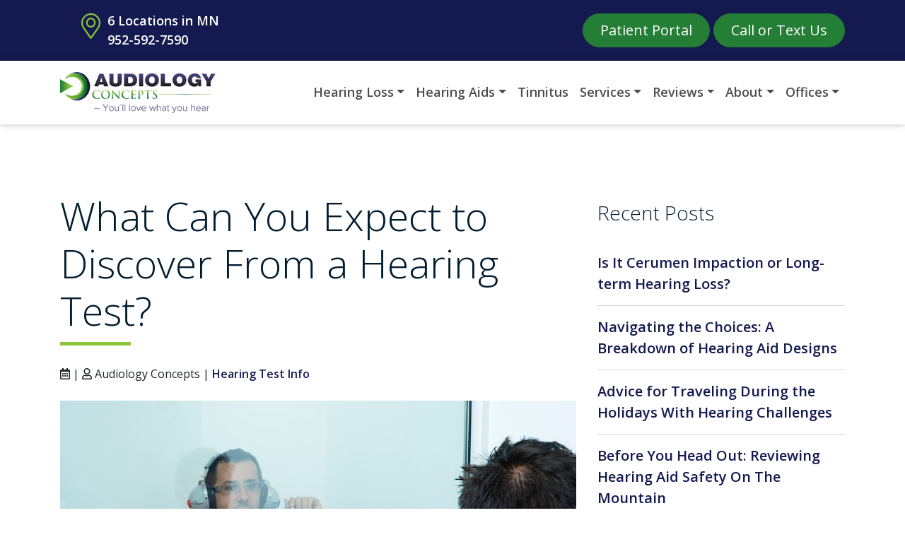

--- FILE ---
content_type: text/html; charset=UTF-8
request_url: https://www.audiologyconcepts.com/hearing-test-info/what-will-a-hearing-test-show/
body_size: 17242
content:
<!DOCTYPE html>

<html lang="en-US">
<head>
	<meta charset="UTF-8">
	<meta name="viewport" content="width=device-width, initial-scale=1, shrink-to-fit=no">
	<link rel="profile" href="http://gmpg.org/xfn/11">
	<meta name='robots' content='index, follow, max-image-preview:large, max-snippet:-1, max-video-preview:-1' />

	<!-- This site is optimized with the Yoast SEO plugin v26.7 - https://yoast.com/wordpress/plugins/seo/ -->
	<title>What Can You Expect to Discover From a Hearing Test?</title>
	<meta name="description" content="Wondering if a hearing test is worthwhile? Here are just a few things hearing tests can show." />
	<link rel="canonical" href="https://www.audiologyconcepts.com/hearing-test-info/what-will-a-hearing-test-show/" />
	<meta property="og:locale" content="en_US" />
	<meta property="og:type" content="article" />
	<meta property="og:title" content="What Can You Expect to Discover From a Hearing Test?" />
	<meta property="og:description" content="Wondering if a hearing test is worthwhile? Here are just a few things hearing tests can show." />
	<meta property="og:url" content="https://www.audiologyconcepts.com/hearing-test-info/what-will-a-hearing-test-show/" />
	<meta property="og:site_name" content="Audiology Concepts" />
	<meta property="article:published_time" content="2024-07-18T15:49:23+00:00" />
	<meta property="og:image" content="https://hmh-ea97.kxcdn.com/wp-content/uploads/2019/03/hearing-test-shows.jpg" />
	<meta name="author" content="Audiology Concepts" />
	<meta name="twitter:card" content="summary_large_image" />
	<meta name="twitter:label1" content="Written by" />
	<meta name="twitter:data1" content="Audiology Concepts" />
	<script type="application/ld+json" class="yoast-schema-graph">{"@context":"https://schema.org","@graph":[{"@type":"Article","@id":"https://www.audiologyconcepts.com/hearing-test-info/what-will-a-hearing-test-show/#article","isPartOf":{"@id":"https://www.audiologyconcepts.com/hearing-test-info/what-will-a-hearing-test-show/"},"author":{"name":"Audiology Concepts","@id":"https://www.audiologyconcepts.com/#/schema/person/74a4a55aba04b79985524fc0c4706ee2"},"headline":"What Can You Expect to Discover From a Hearing Test?","datePublished":"2024-07-18T15:49:23+00:00","mainEntityOfPage":{"@id":"https://www.audiologyconcepts.com/hearing-test-info/what-will-a-hearing-test-show/"},"wordCount":768,"publisher":{"@id":"https://www.audiologyconcepts.com/#organization"},"image":{"@id":"https://www.audiologyconcepts.com/hearing-test-info/what-will-a-hearing-test-show/#primaryimage"},"thumbnailUrl":"https://hmh-ea97.kxcdn.com/wp-content/uploads/2019/03/hearing-test-shows.jpg","articleSection":["Hearing Test Info"],"inLanguage":"en-US"},{"@type":"WebPage","@id":"https://www.audiologyconcepts.com/hearing-test-info/what-will-a-hearing-test-show/","url":"https://www.audiologyconcepts.com/hearing-test-info/what-will-a-hearing-test-show/","name":"What Can You Expect to Discover From a Hearing Test?","isPartOf":{"@id":"https://www.audiologyconcepts.com/#website"},"primaryImageOfPage":{"@id":"https://www.audiologyconcepts.com/hearing-test-info/what-will-a-hearing-test-show/#primaryimage"},"image":{"@id":"https://www.audiologyconcepts.com/hearing-test-info/what-will-a-hearing-test-show/#primaryimage"},"thumbnailUrl":"https://hmh-ea97.kxcdn.com/wp-content/uploads/2019/03/hearing-test-shows.jpg","datePublished":"2024-07-18T15:49:23+00:00","description":"Wondering if a hearing test is worthwhile? Here are just a few things hearing tests can show.","breadcrumb":{"@id":"https://www.audiologyconcepts.com/hearing-test-info/what-will-a-hearing-test-show/#breadcrumb"},"inLanguage":"en-US","potentialAction":[{"@type":"ReadAction","target":["https://www.audiologyconcepts.com/hearing-test-info/what-will-a-hearing-test-show/"]}]},{"@type":"ImageObject","inLanguage":"en-US","@id":"https://www.audiologyconcepts.com/hearing-test-info/what-will-a-hearing-test-show/#primaryimage","url":"https://hmh-ea97.kxcdn.com/wp-content/uploads/2019/03/hearing-test-shows.jpg","contentUrl":"https://hmh-ea97.kxcdn.com/wp-content/uploads/2019/03/hearing-test-shows.jpg"},{"@type":"BreadcrumbList","@id":"https://www.audiologyconcepts.com/hearing-test-info/what-will-a-hearing-test-show/#breadcrumb","itemListElement":[{"@type":"ListItem","position":1,"name":"Home","item":"https://www.audiologyconcepts.com/"},{"@type":"ListItem","position":2,"name":"Hearing Loss Tips &#038; Research Updates","item":"https://www.audiologyconcepts.com/hearing-tips/"},{"@type":"ListItem","position":3,"name":"What Can You Expect to Discover From a Hearing Test?"}]},{"@type":"WebSite","@id":"https://www.audiologyconcepts.com/#website","url":"https://www.audiologyconcepts.com/","name":"Audiology Concepts","description":"Your Local Hearing Aid Experts","publisher":{"@id":"https://www.audiologyconcepts.com/#organization"},"potentialAction":[{"@type":"SearchAction","target":{"@type":"EntryPoint","urlTemplate":"https://www.audiologyconcepts.com/?s={search_term_string}"},"query-input":{"@type":"PropertyValueSpecification","valueRequired":true,"valueName":"search_term_string"}}],"inLanguage":"en-US"},{"@type":"Organization","@id":"https://www.audiologyconcepts.com/#organization","name":"Audiology Concepts","url":"https://www.audiologyconcepts.com/","logo":{"@type":"ImageObject","inLanguage":"en-US","@id":"https://www.audiologyconcepts.com/#/schema/logo/image/","url":"https://www.audiologyconcepts.com/wp-content/uploads/2024/05/Audiology-Concepts.png","contentUrl":"https://www.audiologyconcepts.com/wp-content/uploads/2024/05/Audiology-Concepts.png","width":300,"height":79,"caption":"Audiology Concepts"},"image":{"@id":"https://www.audiologyconcepts.com/#/schema/logo/image/"}},{"@type":"Person","@id":"https://www.audiologyconcepts.com/#/schema/person/74a4a55aba04b79985524fc0c4706ee2","name":"Audiology Concepts","image":{"@type":"ImageObject","inLanguage":"en-US","@id":"https://www.audiologyconcepts.com/#/schema/person/image/","url":"https://secure.gravatar.com/avatar/3b2e1a0e2784b029d2c00279e3538a21837b622464492cc353cedde19dc5a421?s=96&d=mm&r=g","contentUrl":"https://secure.gravatar.com/avatar/3b2e1a0e2784b029d2c00279e3538a21837b622464492cc353cedde19dc5a421?s=96&d=mm&r=g","caption":"Audiology Concepts"},"sameAs":["https://www.audiologyconcepts.com"]}]}</script>
	<!-- / Yoast SEO plugin. -->


<link rel='dns-prefetch' href='//kit.fontawesome.com' />
<link rel='dns-prefetch' href='//fonts.googleapis.com' />
<link rel="alternate" type="application/rss+xml" title="Audiology Concepts &raquo; Feed" href="https://www.audiologyconcepts.com/feed/" />
<link rel="alternate" type="application/rss+xml" title="Audiology Concepts &raquo; Comments Feed" href="https://www.audiologyconcepts.com/comments/feed/" />
<link rel="alternate" type="application/rss+xml" title="Audiology Concepts &raquo; What Can You Expect to Discover From a Hearing Test? Comments Feed" href="https://www.audiologyconcepts.com/hearing-test-info/what-will-a-hearing-test-show/feed/" />
<link rel="alternate" title="oEmbed (JSON)" type="application/json+oembed" href="https://www.audiologyconcepts.com/wp-json/oembed/1.0/embed?url=https%3A%2F%2Fwww.audiologyconcepts.com%2Fhearing-test-info%2Fwhat-will-a-hearing-test-show%2F" />
<link rel="alternate" title="oEmbed (XML)" type="text/xml+oembed" href="https://www.audiologyconcepts.com/wp-json/oembed/1.0/embed?url=https%3A%2F%2Fwww.audiologyconcepts.com%2Fhearing-test-info%2Fwhat-will-a-hearing-test-show%2F&#038;format=xml" />
<style id='wp-img-auto-sizes-contain-inline-css'>
img:is([sizes=auto i],[sizes^="auto," i]){contain-intrinsic-size:3000px 1500px}
/*# sourceURL=wp-img-auto-sizes-contain-inline-css */
</style>
<style id='wp-block-library-inline-css'>
:root{--wp-block-synced-color:#7a00df;--wp-block-synced-color--rgb:122,0,223;--wp-bound-block-color:var(--wp-block-synced-color);--wp-editor-canvas-background:#ddd;--wp-admin-theme-color:#007cba;--wp-admin-theme-color--rgb:0,124,186;--wp-admin-theme-color-darker-10:#006ba1;--wp-admin-theme-color-darker-10--rgb:0,107,160.5;--wp-admin-theme-color-darker-20:#005a87;--wp-admin-theme-color-darker-20--rgb:0,90,135;--wp-admin-border-width-focus:2px}@media (min-resolution:192dpi){:root{--wp-admin-border-width-focus:1.5px}}.wp-element-button{cursor:pointer}:root .has-very-light-gray-background-color{background-color:#eee}:root .has-very-dark-gray-background-color{background-color:#313131}:root .has-very-light-gray-color{color:#eee}:root .has-very-dark-gray-color{color:#313131}:root .has-vivid-green-cyan-to-vivid-cyan-blue-gradient-background{background:linear-gradient(135deg,#00d084,#0693e3)}:root .has-purple-crush-gradient-background{background:linear-gradient(135deg,#34e2e4,#4721fb 50%,#ab1dfe)}:root .has-hazy-dawn-gradient-background{background:linear-gradient(135deg,#faaca8,#dad0ec)}:root .has-subdued-olive-gradient-background{background:linear-gradient(135deg,#fafae1,#67a671)}:root .has-atomic-cream-gradient-background{background:linear-gradient(135deg,#fdd79a,#004a59)}:root .has-nightshade-gradient-background{background:linear-gradient(135deg,#330968,#31cdcf)}:root .has-midnight-gradient-background{background:linear-gradient(135deg,#020381,#2874fc)}:root{--wp--preset--font-size--normal:16px;--wp--preset--font-size--huge:42px}.has-regular-font-size{font-size:1em}.has-larger-font-size{font-size:2.625em}.has-normal-font-size{font-size:var(--wp--preset--font-size--normal)}.has-huge-font-size{font-size:var(--wp--preset--font-size--huge)}.has-text-align-center{text-align:center}.has-text-align-left{text-align:left}.has-text-align-right{text-align:right}.has-fit-text{white-space:nowrap!important}#end-resizable-editor-section{display:none}.aligncenter{clear:both}.items-justified-left{justify-content:flex-start}.items-justified-center{justify-content:center}.items-justified-right{justify-content:flex-end}.items-justified-space-between{justify-content:space-between}.screen-reader-text{border:0;clip-path:inset(50%);height:1px;margin:-1px;overflow:hidden;padding:0;position:absolute;width:1px;word-wrap:normal!important}.screen-reader-text:focus{background-color:#ddd;clip-path:none;color:#444;display:block;font-size:1em;height:auto;left:5px;line-height:normal;padding:15px 23px 14px;text-decoration:none;top:5px;width:auto;z-index:100000}html :where(.has-border-color){border-style:solid}html :where([style*=border-top-color]){border-top-style:solid}html :where([style*=border-right-color]){border-right-style:solid}html :where([style*=border-bottom-color]){border-bottom-style:solid}html :where([style*=border-left-color]){border-left-style:solid}html :where([style*=border-width]){border-style:solid}html :where([style*=border-top-width]){border-top-style:solid}html :where([style*=border-right-width]){border-right-style:solid}html :where([style*=border-bottom-width]){border-bottom-style:solid}html :where([style*=border-left-width]){border-left-style:solid}html :where(img[class*=wp-image-]){height:auto;max-width:100%}:where(figure){margin:0 0 1em}html :where(.is-position-sticky){--wp-admin--admin-bar--position-offset:var(--wp-admin--admin-bar--height,0px)}@media screen and (max-width:600px){html :where(.is-position-sticky){--wp-admin--admin-bar--position-offset:0px}}

/*# sourceURL=wp-block-library-inline-css */
</style><style id='wp-block-paragraph-inline-css'>
.is-small-text{font-size:.875em}.is-regular-text{font-size:1em}.is-large-text{font-size:2.25em}.is-larger-text{font-size:3em}.has-drop-cap:not(:focus):first-letter{float:left;font-size:8.4em;font-style:normal;font-weight:100;line-height:.68;margin:.05em .1em 0 0;text-transform:uppercase}body.rtl .has-drop-cap:not(:focus):first-letter{float:none;margin-left:.1em}p.has-drop-cap.has-background{overflow:hidden}:root :where(p.has-background){padding:1.25em 2.375em}:where(p.has-text-color:not(.has-link-color)) a{color:inherit}p.has-text-align-left[style*="writing-mode:vertical-lr"],p.has-text-align-right[style*="writing-mode:vertical-rl"]{rotate:180deg}
/*# sourceURL=https://www.audiologyconcepts.com/wp-includes/blocks/paragraph/style.min.css */
</style>
<style id='global-styles-inline-css'>
:root{--wp--preset--aspect-ratio--square: 1;--wp--preset--aspect-ratio--4-3: 4/3;--wp--preset--aspect-ratio--3-4: 3/4;--wp--preset--aspect-ratio--3-2: 3/2;--wp--preset--aspect-ratio--2-3: 2/3;--wp--preset--aspect-ratio--16-9: 16/9;--wp--preset--aspect-ratio--9-16: 9/16;--wp--preset--color--black: #000000;--wp--preset--color--cyan-bluish-gray: #abb8c3;--wp--preset--color--white: #ffffff;--wp--preset--color--pale-pink: #f78da7;--wp--preset--color--vivid-red: #cf2e2e;--wp--preset--color--luminous-vivid-orange: #ff6900;--wp--preset--color--luminous-vivid-amber: #fcb900;--wp--preset--color--light-green-cyan: #7bdcb5;--wp--preset--color--vivid-green-cyan: #00d084;--wp--preset--color--pale-cyan-blue: #8ed1fc;--wp--preset--color--vivid-cyan-blue: #0693e3;--wp--preset--color--vivid-purple: #9b51e0;--wp--preset--color--primary-dk-blue: #001c2f;--wp--preset--color--secondary: #00857D;--wp--preset--color--text-gray: #212529;--wp--preset--color--light-gray: #fbfbfb;--wp--preset--gradient--vivid-cyan-blue-to-vivid-purple: linear-gradient(135deg,rgb(6,147,227) 0%,rgb(155,81,224) 100%);--wp--preset--gradient--light-green-cyan-to-vivid-green-cyan: linear-gradient(135deg,rgb(122,220,180) 0%,rgb(0,208,130) 100%);--wp--preset--gradient--luminous-vivid-amber-to-luminous-vivid-orange: linear-gradient(135deg,rgb(252,185,0) 0%,rgb(255,105,0) 100%);--wp--preset--gradient--luminous-vivid-orange-to-vivid-red: linear-gradient(135deg,rgb(255,105,0) 0%,rgb(207,46,46) 100%);--wp--preset--gradient--very-light-gray-to-cyan-bluish-gray: linear-gradient(135deg,rgb(238,238,238) 0%,rgb(169,184,195) 100%);--wp--preset--gradient--cool-to-warm-spectrum: linear-gradient(135deg,rgb(74,234,220) 0%,rgb(151,120,209) 20%,rgb(207,42,186) 40%,rgb(238,44,130) 60%,rgb(251,105,98) 80%,rgb(254,248,76) 100%);--wp--preset--gradient--blush-light-purple: linear-gradient(135deg,rgb(255,206,236) 0%,rgb(152,150,240) 100%);--wp--preset--gradient--blush-bordeaux: linear-gradient(135deg,rgb(254,205,165) 0%,rgb(254,45,45) 50%,rgb(107,0,62) 100%);--wp--preset--gradient--luminous-dusk: linear-gradient(135deg,rgb(255,203,112) 0%,rgb(199,81,192) 50%,rgb(65,88,208) 100%);--wp--preset--gradient--pale-ocean: linear-gradient(135deg,rgb(255,245,203) 0%,rgb(182,227,212) 50%,rgb(51,167,181) 100%);--wp--preset--gradient--electric-grass: linear-gradient(135deg,rgb(202,248,128) 0%,rgb(113,206,126) 100%);--wp--preset--gradient--midnight: linear-gradient(135deg,rgb(2,3,129) 0%,rgb(40,116,252) 100%);--wp--preset--font-size--small: 13px;--wp--preset--font-size--medium: 20px;--wp--preset--font-size--large: 36px;--wp--preset--font-size--x-large: 42px;--wp--preset--spacing--20: 0.44rem;--wp--preset--spacing--30: 0.67rem;--wp--preset--spacing--40: 1rem;--wp--preset--spacing--50: 1.5rem;--wp--preset--spacing--60: 2.25rem;--wp--preset--spacing--70: 3.38rem;--wp--preset--spacing--80: 5.06rem;--wp--preset--shadow--natural: 6px 6px 9px rgba(0, 0, 0, 0.2);--wp--preset--shadow--deep: 12px 12px 50px rgba(0, 0, 0, 0.4);--wp--preset--shadow--sharp: 6px 6px 0px rgba(0, 0, 0, 0.2);--wp--preset--shadow--outlined: 6px 6px 0px -3px rgb(255, 255, 255), 6px 6px rgb(0, 0, 0);--wp--preset--shadow--crisp: 6px 6px 0px rgb(0, 0, 0);}:where(.is-layout-flex){gap: 0.5em;}:where(.is-layout-grid){gap: 0.5em;}body .is-layout-flex{display: flex;}.is-layout-flex{flex-wrap: wrap;align-items: center;}.is-layout-flex > :is(*, div){margin: 0;}body .is-layout-grid{display: grid;}.is-layout-grid > :is(*, div){margin: 0;}:where(.wp-block-columns.is-layout-flex){gap: 2em;}:where(.wp-block-columns.is-layout-grid){gap: 2em;}:where(.wp-block-post-template.is-layout-flex){gap: 1.25em;}:where(.wp-block-post-template.is-layout-grid){gap: 1.25em;}.has-black-color{color: var(--wp--preset--color--black) !important;}.has-cyan-bluish-gray-color{color: var(--wp--preset--color--cyan-bluish-gray) !important;}.has-white-color{color: var(--wp--preset--color--white) !important;}.has-pale-pink-color{color: var(--wp--preset--color--pale-pink) !important;}.has-vivid-red-color{color: var(--wp--preset--color--vivid-red) !important;}.has-luminous-vivid-orange-color{color: var(--wp--preset--color--luminous-vivid-orange) !important;}.has-luminous-vivid-amber-color{color: var(--wp--preset--color--luminous-vivid-amber) !important;}.has-light-green-cyan-color{color: var(--wp--preset--color--light-green-cyan) !important;}.has-vivid-green-cyan-color{color: var(--wp--preset--color--vivid-green-cyan) !important;}.has-pale-cyan-blue-color{color: var(--wp--preset--color--pale-cyan-blue) !important;}.has-vivid-cyan-blue-color{color: var(--wp--preset--color--vivid-cyan-blue) !important;}.has-vivid-purple-color{color: var(--wp--preset--color--vivid-purple) !important;}.has-black-background-color{background-color: var(--wp--preset--color--black) !important;}.has-cyan-bluish-gray-background-color{background-color: var(--wp--preset--color--cyan-bluish-gray) !important;}.has-white-background-color{background-color: var(--wp--preset--color--white) !important;}.has-pale-pink-background-color{background-color: var(--wp--preset--color--pale-pink) !important;}.has-vivid-red-background-color{background-color: var(--wp--preset--color--vivid-red) !important;}.has-luminous-vivid-orange-background-color{background-color: var(--wp--preset--color--luminous-vivid-orange) !important;}.has-luminous-vivid-amber-background-color{background-color: var(--wp--preset--color--luminous-vivid-amber) !important;}.has-light-green-cyan-background-color{background-color: var(--wp--preset--color--light-green-cyan) !important;}.has-vivid-green-cyan-background-color{background-color: var(--wp--preset--color--vivid-green-cyan) !important;}.has-pale-cyan-blue-background-color{background-color: var(--wp--preset--color--pale-cyan-blue) !important;}.has-vivid-cyan-blue-background-color{background-color: var(--wp--preset--color--vivid-cyan-blue) !important;}.has-vivid-purple-background-color{background-color: var(--wp--preset--color--vivid-purple) !important;}.has-black-border-color{border-color: var(--wp--preset--color--black) !important;}.has-cyan-bluish-gray-border-color{border-color: var(--wp--preset--color--cyan-bluish-gray) !important;}.has-white-border-color{border-color: var(--wp--preset--color--white) !important;}.has-pale-pink-border-color{border-color: var(--wp--preset--color--pale-pink) !important;}.has-vivid-red-border-color{border-color: var(--wp--preset--color--vivid-red) !important;}.has-luminous-vivid-orange-border-color{border-color: var(--wp--preset--color--luminous-vivid-orange) !important;}.has-luminous-vivid-amber-border-color{border-color: var(--wp--preset--color--luminous-vivid-amber) !important;}.has-light-green-cyan-border-color{border-color: var(--wp--preset--color--light-green-cyan) !important;}.has-vivid-green-cyan-border-color{border-color: var(--wp--preset--color--vivid-green-cyan) !important;}.has-pale-cyan-blue-border-color{border-color: var(--wp--preset--color--pale-cyan-blue) !important;}.has-vivid-cyan-blue-border-color{border-color: var(--wp--preset--color--vivid-cyan-blue) !important;}.has-vivid-purple-border-color{border-color: var(--wp--preset--color--vivid-purple) !important;}.has-vivid-cyan-blue-to-vivid-purple-gradient-background{background: var(--wp--preset--gradient--vivid-cyan-blue-to-vivid-purple) !important;}.has-light-green-cyan-to-vivid-green-cyan-gradient-background{background: var(--wp--preset--gradient--light-green-cyan-to-vivid-green-cyan) !important;}.has-luminous-vivid-amber-to-luminous-vivid-orange-gradient-background{background: var(--wp--preset--gradient--luminous-vivid-amber-to-luminous-vivid-orange) !important;}.has-luminous-vivid-orange-to-vivid-red-gradient-background{background: var(--wp--preset--gradient--luminous-vivid-orange-to-vivid-red) !important;}.has-very-light-gray-to-cyan-bluish-gray-gradient-background{background: var(--wp--preset--gradient--very-light-gray-to-cyan-bluish-gray) !important;}.has-cool-to-warm-spectrum-gradient-background{background: var(--wp--preset--gradient--cool-to-warm-spectrum) !important;}.has-blush-light-purple-gradient-background{background: var(--wp--preset--gradient--blush-light-purple) !important;}.has-blush-bordeaux-gradient-background{background: var(--wp--preset--gradient--blush-bordeaux) !important;}.has-luminous-dusk-gradient-background{background: var(--wp--preset--gradient--luminous-dusk) !important;}.has-pale-ocean-gradient-background{background: var(--wp--preset--gradient--pale-ocean) !important;}.has-electric-grass-gradient-background{background: var(--wp--preset--gradient--electric-grass) !important;}.has-midnight-gradient-background{background: var(--wp--preset--gradient--midnight) !important;}.has-small-font-size{font-size: var(--wp--preset--font-size--small) !important;}.has-medium-font-size{font-size: var(--wp--preset--font-size--medium) !important;}.has-large-font-size{font-size: var(--wp--preset--font-size--large) !important;}.has-x-large-font-size{font-size: var(--wp--preset--font-size--x-large) !important;}
/*# sourceURL=global-styles-inline-css */
</style>

<style id='classic-theme-styles-inline-css'>
/*! This file is auto-generated */
.wp-block-button__link{color:#fff;background-color:#32373c;border-radius:9999px;box-shadow:none;text-decoration:none;padding:calc(.667em + 2px) calc(1.333em + 2px);font-size:1.125em}.wp-block-file__button{background:#32373c;color:#fff;text-decoration:none}
/*# sourceURL=/wp-includes/css/classic-themes.min.css */
</style>
<link rel='stylesheet' id='wp-bootstrap-blocks-styles-css' href='https://www.audiologyconcepts.com/wp-content/plugins/wp-bootstrap-blocks/build/style-index.css?ver=5.2.1' media='all' />
<link rel='stylesheet' id='contact-form-7-css' href='https://www.audiologyconcepts.com/wp-content/plugins/contact-form-7/includes/css/styles.css?ver=6.1.4' media='all' />
<style id='contact-form-7-inline-css'>
.wpcf7 .wpcf7-recaptcha iframe {margin-bottom: 0;}.wpcf7 .wpcf7-recaptcha[data-align="center"] > div {margin: 0 auto;}.wpcf7 .wpcf7-recaptcha[data-align="right"] > div {margin: 0 0 0 auto;}
/*# sourceURL=contact-form-7-inline-css */
</style>
<link rel='stylesheet' id='child-understrap-styles-css' href='https://www.audiologyconcepts.com/wp-content/themes/action-website-11/css/child-theme.min.css?ver=1.3.9' media='all' />
<link rel='stylesheet' id='understrap-builder-styles-css' href='https://www.audiologyconcepts.com/wp-content/themes/action-website-11/css/understrap-builder.min.css?ver=1.3.9' media='all' />
<link rel='stylesheet' id='builder-fonts-css' href='https://fonts.googleapis.com/css?family=Open+Sans%3Aregular%2Citalic%2C700&#038;subset=latin&#038;display=fallback' media='all' />
<script src="https://www.audiologyconcepts.com/wp-includes/js/jquery/jquery.min.js?ver=3.7.1" id="jquery-core-js"></script>
<script src="https://www.audiologyconcepts.com/wp-includes/js/jquery/jquery-migrate.min.js?ver=3.4.1" id="jquery-migrate-js"></script>
<script src="https://kit.fontawesome.com/8e0a38e214.js" id="font-awesome-kit-js"></script>
<link rel="https://api.w.org/" href="https://www.audiologyconcepts.com/wp-json/" /><link rel="alternate" title="JSON" type="application/json" href="https://www.audiologyconcepts.com/wp-json/wp/v2/posts/6224" /><link rel="EditURI" type="application/rsd+xml" title="RSD" href="https://www.audiologyconcepts.com/xmlrpc.php?rsd" />

<link rel='shortlink' href='https://www.audiologyconcepts.com/?p=6224' />
<link rel="pingback" href="https://www.audiologyconcepts.com/xmlrpc.php">
<meta name="mobile-web-app-capable" content="yes">
<meta name="apple-mobile-web-app-capable" content="yes">
<meta name="apple-mobile-web-app-title" content="Audiology Concepts - Your Local Hearing Aid Experts">
<link rel="icon" href="https://www.audiologyconcepts.com/wp-content/uploads/2024/05/favicon-150x150.png" sizes="32x32" />
<link rel="icon" href="https://www.audiologyconcepts.com/wp-content/uploads/2024/05/favicon-300x300.png" sizes="192x192" />
<link rel="apple-touch-icon" href="https://www.audiologyconcepts.com/wp-content/uploads/2024/05/favicon-300x300.png" />
<meta name="msapplication-TileImage" content="https://www.audiologyconcepts.com/wp-content/uploads/2024/05/favicon-300x300.png" />
		<style id="wp-custom-css">
			.revwid-overall-rating .revwid-overall-rating-sum {
	display: none !important;
}

/*----- SITE WIDE CSS -----*/
a.custom-logo-link img {max-width:220px;}
/* cochlear immplant number */
.ci-number {  padding:0; background: #257e35; width:60px; text-align:center; border-radius:10px;}
.ci-number h3 {font-weight:bold; color:#fff;}

/*facebook PPC */
.wpcf7-submit.btn.btn-outline-light {color: #fff !important;
    border-color: #fff !important;}
.wpcf7-submit.btn.btn-outline-light:hover {color: #212529 !important;
    border-color: #fff !important; background:#fff;}

/* sug heading under hero */
p.has-text-align-left.herosub {font-size:1.8rem !important; margin-bottom:1em}
/* -- CTA BUTTON ACCESSIBILITY -- */
.btn-outline-light {
  color: #fff;
  border-color: #fff; }
  .btn-outline-light:hover {
    color: #212529;
    background-color: #fff;
    border-color: #fff; }
  .btn-outline-light:focus, .btn-outline-light.focus, a.btn.btn-outline-light:focus {
    -webkit-box-shadow: 0 0 0 0.2rem #fff !important; 
            box-shadow: 0 0 0 0.2rem #fff !important; }

  .btn-outline-light.disabled, .btn-outline-light:disabled {
    color: #fff;
    background-color: transparent; }
  .btn-outline-light:not(:disabled):not(.disabled):active, .btn-outline-light:not(:disabled):not(.disabled).active,
  .show > .btn-outline-light.dropdown-toggle {
    color: #212529;
    background-color: #fff;
    border-color: #fff; }
    .btn-outline-light:not(:disabled):not(.disabled):active:focus, .btn-outline-light:not(:disabled):not(.disabled).active:focus,
    .show > .btn-outline-light.dropdown-toggle:focus {
      -webkit-box-shadow: 0 0 0 0.2rem rgba(248, 249, 250, 0.5);
              box-shadow: 0 0 0 0.2rem rgba(248, 249, 250, 0.5); }




button.btn.btn-link.text-primary.p-0.font-weight-bold i.far.fa-plus-circle.text-primary:focus {
    color: #fff !important;
}

a:not(.btn):hover {
    text-decoration: underline !important;
}

/* --- Accessibility edits ----*/
.list-group-item {
    border: 1px solid rgba(0,0,0,.8);
}

.footer-locations h3 { font-size: 1.5rem !important;}
.heroheadline {font-size: 3.5rem!important; font-weight: 700!important;}
.herobg {background-color:#000 !important;}



.navbar-light .navbar-nav .nav-link {
    color: rgba(0,0,0,.7);
}

.btn-secondary:hover, a.moretag.btn.btn-primary.understrap-read-more-link:hover {
    color: #257e35!important;
    background-color: #fff !important;
    border-color: #257e35!important;
}

.btn-secondary:focus, .btn.focus, .btn:focus, .wpcf7 input.focus[type=submit], .wpcf7 input:focus[type=submit], a.moretag.btn.btn-primary.understrap-read-more-link:focus {
    -webkit-box-shadow: 0 0 0 0.2rem #257e35 !important;
    box-shadow: 0 0 0 0.2rem #257e35 !important;
    color: #fff !important;
    background-color: #257e35 !important;
    border: solid 2px #fff !important;
}

.navbar-light .navbar-nav .nav-link:focus, .navbar-light .navbar-nav .nav-link:hover {
    color: rgba(0,0,0,.9);
}
a:not(.btn) {font-weight:600}
div.site-info a:hover {
    color: #8ac53b !important;
}



body {
	font-family: 'Open Sans', sans-serif;
	font-weight: 300;
}

.bg-primary-opacity-95 {
	background-color: rgba(0, 28, 47, 0.95);
}

.header-line {
	border-style: solid;
	border-width: 5px 0 0;
	border-color: #1ba098;
	width: 100px;
}

.is-style-top-line {
	position:relative;
	padding-top: 1rem;
}

.is-style-top-line:before {
	content: "";
	display: block;
	height: 5px;
	width: 100px;
	background-color: #8ac53b;
	position: absolute;
	top: 0;
	left: 0;
}

.is-style-bottom-line {
	position:relative;
	padding-bottom: 1rem;
}

.is-style-bottom-line:after {
	content: "";
	display: block;
	height: 5px;
	width: 100px;
	background-color: #8ac53b;
	position: absolute;
	bottom: 0;
	left: 0;
}

.border-5 {
	border: 5px solid;
}

.bg-dots {
	background:url(/wp-content/uploads/2020/08/page-header-bg-2.png);
	background-repeat: no-repeat;
	background-position: right bottom;
	background-size: 650px auto;
}

.border-bottom-5  {
	border-bottom: 5px solid;
}

.border-top-5 {
	border-top: 5px solid;
}

.h1, .h2, .h3, .h4, .h5, .h6, h1, h2, h3, h4, h5, h6 {
	font-weight: 300;
	color: #001c2f;
	line-height: 1.5;
}

.rounded-lg, .is-style-rounded-large img {
	border-radius: .5rem!important;
}

.box-relative {
	top: -75px;
}

.box-bottom {
	bottom: -200px;
}

#searchsubmit {
	border-top-left-radius:0 !important;
	border-bottom-left-radius: 0 !important;
	border-top-right-radius: .25rem !important;
	border-bottom-right-radius: .25rem !important;
}

#searchsubmit.btn-primary:focus {
	box-shadow: 0 0 0 0.2rem rgba(0,28,47,.5);
}

.overflow-image {
	overflow-y: visible;
}

#reviewstream div.review {
	max-height: 100%;
}

.underline: {
	position: relative;
  padding-bottom: 2px;
}



.underline:hover:after{
	width: 100%;
}

.sticky-cta {
	display: none;
}
.wp-block-cover.ppchero {background:#000;}
.wp-block-cover.has-background-dim.has-background-dim-60:not(.has-background-gradient):before {
	mix-blend-mode: multiply;
}

/*----- ANIMATIONS -----*/

.fadeIn, .slideLeft, .slideRight, .slideUp, .slideDown, .zoomIn {
  -webkit-transition: all 1s, opacity 2s;
	-o-transition: all 1s, opacity 2s;
	transition: all 1s, opacity 2s;
}
  @media (min-width: 768px) {
    .fadeIn, .slideLeft, .slideRight, .slideUp, .slideDown, .zoomIn {
			-webkit-opacity: 0;
			-o-opacity: 0;
      opacity: 0; }
      .fadeIn.show, .show.slideLeft, .show.slideRight, .show.slideUp, .show.slideDown, .show.zoomIn {
				-webkit-opacity: 1;
				-o-opacity: 1;
        opacity: 1; } }

.slideLeft {
	-webkit-transition: all 1s, opacity 2s;
	-o-transition: all 1s, opacity 2s;
  transition: all 1s, opacity 2s; }
  @media (min-width: 768px) {
    .slideLeft {
			-webkit-transform: translate(25%, 0);
			-o-transform: translate(25%, 0);
      transform: translate(25%, 0); }
      .slideLeft.show {
				 -webkit-transform: translate(0, 0);
				 -o-transform: translate(0, 0);
        transform: translate(0, 0); } }

.slideRight {
	-webkit-transition: all 1s, opacity 2s;
	-o-transition: all 1s, opacity 2s;
  transition: all 1s, opacity 2s; }
  @media (min-width: 768px) {
    .slideRight {
				-webkit-transform: translate(-25%, 0);
			-o-transform: translate(-25%, 0);
      transform: translate(-25%, 0); }
      .slideRight.show {
				-webkit-transform: translate(0, 0);
				-o-transform: translate(0, 0);
        transform: translate(0, 0); } }


.slideUp {
	-webkit-transition: all 1s, opacity 2s;
	-o-transition: all 1s, opacity 2s;
  transition: all 1s, opacity 2s; }
  @media (min-width: 768px) {
    .slideUp {
			-webkit-transform: translate(0, 25%);
			-o-transform: translate(0, 25%);
      transform: translate(0, 25%); }
      .slideUp.show {
        transform: translate(0, 0); } }

.slideDown {
	-webkit-transition: all 1s, opacity 2s; 
	-o-transition: all 1s, opacity 2s; 
  transition: all 1s, opacity 2s; }
  @media (min-width: 768px) {
    .slideDown {
			-webkit-transform: translate(0, -25%);
			-o-transform: translate(0, -25%);
      transform: translate(0, -25%); }
      .slideDown.show {
				-webkit-transform: translate(0, 0);
				-o-transform: translate(0, 0);
        transform: translate(0, 0); } }

.zoomIn {
	-webkit-transition: all 1s, opacity 2s; 
	-o-transition: all 1s, opacity 2s; 
  transition: all 1s, opacity 2s; }
  @media (min-width: 768px) {
    .zoomIn {
			-webkit-transform: scale(0.1);
			-o-transform: scale(0.1);
      transform: scale(0.1); }
      .zoomIn.show {
				-webkit-transform: scale(1);
				-o-transform: scale(1);
        transform: scale(1); } }

@media all and (-ms-high-contrast: none), (-ms-high-contrast: active) {
/* IE10+ CSS styles go here */
	.fadeIn, .slideLeft, .slideRight, .slideUp, .slideDown, .zoomIn, .show.slideLeft, .show.slideRight, .show.slideUp, .show.slideDown, .show.zoomIn{
		opacity: 1;
	}
	.slideLeft, .slideLeft.show, .slideRight, .slideRight.show, .slideUp, .slideUp.show, .slideDown, .slideDown.show, .zoomIn, .zoomIn.show {
		transition: none;
		transform: translate(0, 0);
	}
}

.fadeBackgroundIn:before {
	-webkit-opacity: 0 !important;
	-o-opacity: 0 !important;
	-ms-opacity: 0 !important;
  opacity: 0 !important;
	-webkit-transition: all 1s, opacity 2s;
	-o-transition: all 1s, opacity 2s;
  transition: all 1s, opacity 2s; }

.fadeBackgroundIn.show:before {
	-webkit-opacity: .5 !important;
	-o-opacity: .5 !important;
  opacity: .5 !important; }

.wp-block-image figure {
	margin-bottom: 0;
}

/*----- COLORS -----*/

.has-primary-dk-blue-background-color {
    background-color: #001c2f;
}

.has-primary-dk-blue-color {
    color: #001c2f;
}

.has-secondary-background-color {
    background-color: #257e35;
}

.has-secondary-color {
    color: #257e35;
}

.has-text-gray-background-color {
    background-color: #212529;
}

.has-text-gray-color {
    color: #212529;
}

.has-light-gray-background-color {
    background-color: #fbfbfb;
}

.has-light-gray-color {
    color: #fbfbfb;
}

.has-white-background-color {
    background-color: #ffffff;
}

.has-white-color {
    color: #ffffff;
}

/*----- BACKGROUND CIRCLES ----*/

.circles-bg-secondary:before {
	content: "";
	position: absolute;
	left: -100px;
	top: 200px;
	width: 336px;
	height: 160px;
	-webkit-mask: url(/wp-content/uploads/2020/10/dots.svg) no-repeat 0 0;
	mask: url(/wp-content/uploads/2020/10/dots.svg) no-repeat 0 0;
	background-color:  #8ac53b;
	-webkit-mask-size: cover;
  mask-size: cover;
}

.circles-bg-white:before {
	content: "";
	position: absolute;
	right: -95px;
	bottom: 60px;
	width: 335px;
	height: 160px;
	-webkit-mask: url(/wp-content/uploads/2020/10/dots.svg) no-repeat 0 0;
	mask: url(/wp-content/uploads/2020/10/dots.svg) no-repeat 0 0;
	background-color: rgba(255, 255, 255, 0.2);
	-webkit-mask-size: cover;
  mask-size: cover;
}

.circles-bg-grey:before {
	content: "";
	position: absolute;
	right: -50px;
	top: -35px;
	width: 335px;
	height: 160px;
	-webkit-mask: url(/wp-content/uploads/2020/10/dots.svg) no-repeat 0 0;
	mask: url(/wp-content/uploads/2020/10/dots.svg) no-repeat 0 0;
	background-color: #dddddd;
	-webkit-mask-size: cover;
  mask-size: cover;
}

/*----- WHITE BOXES ----*/
.white-box {
	transition: all .3s ease-in-out;
}
.white-box:hover {
		transform: translatey(-5px);
}
.sq-icon {
	width: 75px;
	height: 75px;
	margin-top: -70px;
}
.white-box:hover .sq-icon {
	background-color: #001c2f !important;
}


/*----- ICONS ULS -----*/

ul.icons.absolute li:before {
	position: absolute;
	left: 0;
	top: -10px;
	padding-right: 0;
	font-weight: 300;
}

ul.check-mark li:before {
	content: "\f14a";
	color:  #8ac53b;
}

ul.chevron-right li:before {
	content: "\f32b";
	color: #8ac53b;
}

ul.icons li.smile-icon:before {
	content: "\f118";
	color: #8ac53b;
}
ul.icons li.listen-icon:before {
	content: "\f6a8";
	color:  #8ac53b;
	font-size:2rem;
}
ul.icons li.badge-icon:before {
	content: "\f336";
	color:  #8ac53b;
}

ul.icons li.ear-icon:before {
	content: "\f5f0";
	color:  #8ac53b;
}

ul.icons li.money-icon:before {
	content: "\f81d";
	color: #8ac53b;
}

ul.icons li.hearing-icon:before {
	content: "\f2a2";
	color:  #8ac53b;
}

ul.icons li.custom-icon:before {
	content: "\f5ae";
	color:  #8ac53b;
}

ul.icons li.caret:before {
	content: "\f0da";
	color:  #8ac53b;
}


ul.icons li:before {
	font-family: "Font Awesome 5 Pro";
	font-size: 2em;
	vertical-align: middle;
}

ul.icons.absolute li {
	position: relative;
	padding-left: 50px;
	min-height: 65px;
	padding-bottom: 1.75rem;
}

ul.icons.absolute.chevron-right li {
	height: auto;
}

/*----- CONTACT FORM 7 ----*/
.wpcf7 input[type=submit] {
	width: 33%;
}

/*----- TOP NAVBAR ----*/

.fa-map-marker-alt {
	vertical-align: -0.9rem;
	padding-right: 10px;
}

.fa-map-marker-alt.mobile {
	vertical-align: 0.7rem;
}

.topbar-locations {
	font-size: 1.125rem;
}

.topbar-locations .text-light:hover {
	color: #2cbab5 !important;
	/*text-decoration: underline;*/
}

/*----- NAVBAR -----*/

.navbar {
	font-size: 1.125rem;
	font-weight: 400;
}

.navbar-expand-lg .navbar-nav .dropdown-menu.show{
	border-top: 4px solid #257e35 !important;
	box-shadow: 0px 3px 8px 0px rgba(0,0,0,0.25);
}

.dropdown-item {
	padding: .5rem 1.5rem; 
}

.sticky-top {
	top:0;
	z-index: 1020;
}
/*----- FORMS -----*/

.form-control:focus, .wpcf7 .wpcf7-validation-errors:focus, .wpcf7 input:focus[type=color], .wpcf7 input:focus[type=date], .wpcf7 input:focus[type=datetime-local], .wpcf7 input:focus[type=datetime], .wpcf7 input:focus[type=email], .wpcf7 input:focus[type=file], .wpcf7 input:focus[type=month], .wpcf7 input:focus[type=number], .wpcf7 input:focus[type=range], .wpcf7 input:focus[type=search], .wpcf7 input:focus[type=tel], .wpcf7 input:focus[type=text], .wpcf7 input:focus[type=time], .wpcf7 input:focus[type=url], .wpcf7 input:focus[type=week], .wpcf7 select:focus, .wpcf7 textarea:focus {
	border:solid 3px #257e35;
	box-shadow: none;
  -webkit box-shadow: none;
}

/*----- HOMEPAGE -----*/

.hero-box .btn {
	width: 200px;
}

.city-love ul.icons.absolute li {
	min-height: 110px;
}

/*------ ABOUT US ------*/

.read-more {
	cursor: pointer;
}

.team-member-image img {
	border-bottom: 5px solid #257e35;
}

.about-heading {
	 border-bottom: 5px solid #257e35;
}

/*----- HEARING AIDS ----*/

.pro, .con {
	min-height: 410px;
	transition: all .3s ease-in-out;
}

.pro p:first-of-type, .con p:first-of-type {
	text-transform: uppercase;
	font-weight: 700;
	margin-bottom: 0;
}

.pro:hover, .con:hover {
	box-shadow: 0 4px 30px rgba(0,0,0,.1)!important;
}

.pro:hover {
	transform: translatey(-5px);
}

.con:hover {
	transform: translatey(-5px);
}

/*----- HEARING LOSS -----*/

h2#hearing-loss-causes, h2#hearing-loss-types {
	padding-top: 95px;
}

/*------ FAQ -------*/

.faqs {
	top:100px;
	font-size:1.1rem; 
	z-index:1019;
}

.faqs a:hover {
	background-color: #257e35;
	color: #fff !important;
}

.faq{ 
	position:relative; 
}

.faq span{ 
	position:absolute; 
	top:-100px;
}

/*----- BLOG ------*/

article.post.type-post .entry-content h2 {
	margin-top: 2.5rem;
	margin-bottom: 1rem;
}

#recent-posts-2 ul {
	list-style: none;
	padding-left: 0;
}

#recent-posts-2 ul li {
	padding: 15px 0;
	border-bottom: 1px solid #ced4da;
}

/* Pagination */
.page-link { border: 1px solid #257e35;}

.page-item.active .page-link {
	background-color: #257e35!important;
	border-color: #257e35!important;
}

.page-link.dots {
	color: #257e35!important;
}
.page-link:hover {
    border-color: #257e35;
}
.page-link:focus {
	box-shadow: none;
}

#index-primary .us_b_archive_post .btn:nth-child(1) {
	display: none;
}




/*----- FOOTER -----*/ 
.footer-locations i {
	padding-top: 5px;
	padding-right: 10px;
}

div.site-info a {
	color: #fff!important; 
}



/*----- FOOTER CTA -----*/

.sticky-bottom {
	bottom: 0;
	z-index: 1019;
}

/*----- SOCIAL ICONS -----*/

#footer-menu {
	display: inline-block;
	height: 1.96rem; 
	float: right;
}

#footer-menu li {
    display: inline-block;
    height: 1.96rem;
    margin-bottom: 0; 
}

#footer-menu a {
    font-size: 0;
    text-decoration: none;
}


#footer-menu a:hover {
    border: 1px solid #8ac53b;
    color: #8ac53b;
    text-decoration: none !important;
    border-radius: 50%;
	padding: 7px 15px;
}

#footer-menu a:before {
    display: block;
    font-size: 1.1rem;
    font-family: 'Font Awesome 5 Brands';
    font-weight: 900;
    line-height: 1.4; 
}

#footer-menu a[href*="facebook.com"]:before {
    content: "\f39e"; 
}
#footer-menu a[href*="instagram.com"]:before {
    content: "\f16d"; 
}
#footer-menu a[href*="linkedin.com"]:before {
    content: "\f0e1"; 
}
#footer-menu a[href*="twitter.com"]:before {
    content: "\f099"; 
}
#footer-menu a[href*="youtube.com"]:before {
    content: "\f167"; 
}

/*----- MEDIA QUERIES -----*/

@media (max-width: 325px ){
	.topbar-mobile-location {
		font-size: 1.1rem !important;
	}
	.hero-box .btn {
		width: 170px;
	}
}

@media only screen and (max-width: 350px) {
h1.display-4 {font-size: 2.5rem!important;}
}

@media (min-width: 576px) {

}

@media (max-width: 768px ){
	.display-4 {
		font-size: 2.5rem;
	}
	.bg-custom-info-right:after, .bg-custom-info-left:after {
		width: 100%
	}
	.box-relative {
		top: 0;
	}
	.shadow-lg.box-relative {
		top: -75px;
	}
	.circles-bg-grey:before, .circles-bg-secondary:before, .circles-bg-white:before {
		display:none;
	}
}

@media (max-width: 500px) {
.heroheadline {font-size: 2.5rem!important; font-weight: 700!important;}
}

@media (max-width: 992px) {
	.topbar-locations {
		display: none;
	}
	.navbar-expand-lg .navbar-nav .dropdown-menu.show {
	box-shadow: none;
	border-top: 2px solid #257e35 !important;
	}
	.bg-dots {
		background-size: 375px auto;
	}
	
}
@media (min-width: 992px) {
	.topbar-mobile-location {
		display: none;
	}
	/*Update menu-item-### if multiple locations*/
	li.menu-item-5579 ul.dropdown-menu {
		margin-left:-70px;
	}
}
@media (min-width: 1200px){
	
}
/* Remove extra read more for category excerpts */

a.btn.btn-secondary.understrap-read-more-link {
    display: none;
}
/*hide hero image on mobile for PPC@ */
@media (max-width: 990px){
	.ppc-hero img {display:none;}
	.ppc-hero-spacer {display:none;}
}

/* Superscript for References */
sup {
    bottom: 0.5em;
    font-size: 12px;
}


/* Mobile menu scroll */
@media (max-width: 992px) and (orientation:portrait) {
#wrapper-navbar {
max-height: 500px;
overflow-y: scroll;
-webkit-overflow-scrolling: touch;
// mobile safari: ;

}}

@media (max-width: 992px) and (orientation:landscape) {
#wrapper-navbar {
max-height: 250px;
overflow-y: scroll;
-webkit-overflow-scrolling: touch;
// mobile safari: ;
}}


@media (max-width: 768px){
	.page-template-page-templates .h2 {
		font-size: 1.4rem;
	}
	
	.page-template-page-templates .wp-block-heading.display-4 {
				font-size: 1.85rem;

	}
}

.cpra-table table {
  border-collapse: collapse;
  border-spacing: 0;
  width: 100%;
	overflow-x:auto;
	border: unset;
}
.cpra-table table th {
  background-color: #dedede;
}

.cpra-table th, .cpra-table td {
  text-align: left;
  padding: 16px;
}

.cpra-table tr:nth-child(even) {
  background-color: #dedede;
}
.gbp-icon {
	background:#257e35; padding:4px; border-radius:25%; max-width:50px;
}

.gbp-icon:hover {
	padding:6px;
	border: 1px solid #257e35;
}		</style>
		  <link rel="stylesheet" id="custom-google-fonts-css" href="https://fonts.googleapis.com/css2?family=Open+Sans%3Aital%2Cwght%400%2C300%3B0%2C400%3B0%2C600%3B0%2C700%3B0%2C800%3B1%2C300%3B1%2C400%3B1%2C600%3B1%2C700%3B1%2C800&display=swap&ver=5.4" type="text/css" media="all">
<meta http-equiv="X-UA-Compatible" content="IE=edge" />

<!-- Google Tag Manager -->
<script>(function(w,d,s,l,i){w[l]=w[l]||[];w[l].push({'gtm.start':
new Date().getTime(),event:'gtm.js'});var f=d.getElementsByTagName(s)[0],
j=d.createElement(s),dl=l!='dataLayer'?'&l='+l:'';j.async=true;j.src=
'https://www.googletagmanager.com/gtm.js?id='+i+dl;f.parentNode.insertBefore(j,f);
})(window,document,'script','dataLayer','GTM-M6SSPLFB');</script>
<!-- End Google Tag Manager -->

<link href="https://freshpaint-hipaa-maps.com/maplibre-gl@3.x/dist/maplibre-gl.css" rel="stylesheet" type="text/css">
<style>
  /* Freshpaint map */
  .map-container {
    position: relative;
    margin-bottom: 20px;
  }

  .map-container p,
  .map-container a {
    font-size: 14px;
    margin: 0;
  }

  .map-card {
    position: absolute;
    top: 0;
    left: 0;
    margin: 10px;
    background: #FFF;
    padding: 10px;
  }

  .maplibregl-popup-close-button {
    padding: 2px;
    color: #000;
  }

  .maplibregl-popup-close-button:hover {
    color: #000;
  }
</style>
  <style>.container{max-width:1140px}.bg-primary{background-color:#141a50!important}.text-primary{color:#141a50!important}a.text-primary:hover{color:#141a50!important}.border-primary{border-color:#141a50!important}.btn-primary{background-color:#141a50!important;border-color:#141a50!important}.bg-secondary{background-color:#257e35!important}.text-secondary{color:#257e35!important}a.text-secondary:hover{color:#257e35!important}.border-secondary{border-color:#257e35!important}.btn-secondary{background-color:#257e35!important;border-color:#257e35!important}.bg-success{background-color:#ffffff!important}.text-success{color:#ffffff!important}a.text-success:hover{color:#ffffff!important}.border-success{border-color:#ffffff!important}.btn-success{background-color:#ffffff!important;border-color:#ffffff!important}.bg-info{background-color:#ffd6ab!important}.text-info{color:#ffd6ab!important}a.text-info:hover{color:#ffd6ab!important}.border-info{border-color:#ffd6ab!important}.btn-info{background-color:#ffd6ab!important;border-color:#ffd6ab!important}.bg-warning{background-color:#F45D01!important}.text-warning{color:#F45D01!important}a.text-warning:hover{color:#F45D01!important}.border-warning{border-color:#F45D01!important}.btn-warning{background-color:#F45D01!important;border-color:#F45D01!important}.bg-danger{background-color:#FE4A49!important}.text-danger{color:#FE4A49!important}a.text-danger:hover{color:#FE4A49!important}.border-danger{border-color:#FE4A49!important}.btn-danger{background-color:#FE4A49!important;border-color:#FE4A49!important}.bg-light{background-color:#ffffff!important}.text-light{color:#ffffff!important}a.text-light:hover{color:#ffffff!important}.border-light{border-color:#ffffff!important}.btn-light{background-color:#ffffff!important;border-color:#ffffff!important}.bg-dark{background-color:#2A2D34!important}.text-dark{color:#2A2D34!important}a.text-dark:hover{color:#2A2D34!important}.border-dark{border-color:#2A2D34!important}.btn-dark{background-color:#2A2D34!important;border-color:#2A2D34!important}.dropdown-menu{border:none!important}.dropdown-menu{border-radius:0px!important}.dropdown-menu{background-color:#fbfbfb!important}.dropdown-menu a{color:#141a50!important}.dropdown-menu a:hover{color:#257e35!important}.dropdown-item:focus,.dropdown-item:hover,.dropdown-item:active{background-color:#ffffff!important}body{font-family:Open Sans, sans-serif}h1,h2,h3,h4,h5,h6{font-family:Open Sans, sans-serif!important}body{font-size:1.25rem!important}h2{font-size:1.875rem!important}h4{font-size:1.25rem!important}h5{font-size:1.125rem!important}a:not(.btn){color:#141a50}a:not(.btn):hover{color:#141a50}.btn{border-radius:2rem!important}</style>
  	

	
</head>
<body class="wp-singular post-template-default single single-post postid-6224 single-format-standard wp-custom-logo wp-embed-responsive wp-theme-understrap wp-child-theme-action-website-11 understrap-has-sidebar">
	<!-- Google Tag Manager (noscript) -->
	<noscript><iframe src="https://www.googletagmanager.com/ns.html?id=GTM-M6SSPLFB"
	height="0" width="0" style="display:none;visibility:hidden"></iframe></noscript>
	<!-- End Google Tag Manager (noscript) -->
	
<div class="site min-vh-100 d-flex flex-column" id="page">
	<a class="skip-link sr-only sr-only-focusable" href="#content">Skip to content</a>

  
	<!-- ******************* The Navbar Area ******************* -->
	  
	<!---------- HEADER LOCATIONS -------------->
	<div class="wrapper bg-primary text-light font-weight-light py-0 topbar-locations">
	  <div class="container pt-3">
		  <div class="row justify-content-between">
			   <div class="col-md-3 d-flex justify-content-center"><div class="d-inline-block"><i class="fal fa-map-marker-alt fa-2x " style="color:#8ac53b;"></i></div><div class="d-inline-block">			<div class="textwidget"><p><a class="d-block text-light" href="/location-contact/">6 Locations in MN</a><a class="d-block text-light" href="tel:952-592-7590">952-592-7590</a></p>
</div>
		</div></div>			   <div class="col-md-6 align-self-center">
				   <div class="d-flex justify-content-end">
					   <div>			<div class="textwidget"><p><a class="btn btn-secondary px-4 py-2 btn-lg" href="https://www.hearinghealthportal.com/Account/Choice.aspx?embed=false" target="_blank" rel="noopener">Patient Portal</a> <a class="btn btn-secondary px-4 py-2 btn-lg" href="/location-contact/">Call or Text Us</a></p>
</div>
		</div>				   </div>
			  </div>
		  </div>
	  </div>
	</div>
	<!------END HEADER LOCATIONS ------>
	  
	<!----------ONE LOCATION FOR MOBILE---------->
	<div class="wrapper bg-primary text-light font-weight-light py-0 topbar-mobile-location">
	  <div class="container pt-3">
		  <div class="row pb-3">
			  <div class="col-md-12"><div class="d-inline-block"><i class="fal fa-map-marker-alt fa-2x  mobile" style="color:#8ac53b;"></i></div><div class="d-inline-block">			<div class="textwidget"><p class="mb-0 d-block "><a class="text-light" href="/location-contact/">6 locations in MN</a><br /><a class=" text-light" href="tel:952-592-7590">952-592-7590</a></p>
</div>
		</div></div>		  </div>
	  </div>
	</div>
    <!------END ONE LOCATION FOR MOBILE ------>
	  
	<div id="wrapper-navbar" itemscope itemtype="http://schema.org/WebSite" class="wrapper-navbar position-sticky sticky-top ">
		
	
    <div id="us_b_navbar_border_shadow" class="position-relative  us_b_b_shadow-sm">

      

      
        <nav class="navbar py-3 navbar-expand-lg  navbar-light bg-light us_b_main_menu main_menu_left">      

          <div class="container">

            <!-- Your site title as branding in the menu -->
            <a href="https://www.audiologyconcepts.com/" class="custom-logo-link " rel="home"><img width="300" height="79" src="https://www.audiologyconcepts.com/wp-content/uploads/2024/05/Audiology-Concepts.png" class="img-fluid" alt="Audiology Concepts" decoding="async" /></a><!-- end custom logo -->

            
                        
              <button class="navbar-toggler understrap_builder_navbar_toggler collapsed" type="button" data-toggle="collapse" data-target="#navbarNavDropdown" aria-controls="navbarNavDropdown" aria-expanded="false" aria-label="Toggle navigation">
                <span class="understrap_builder_icon_bar top-bar"></span>
                <span class="understrap_builder_icon_bar middle-bar"></span>
                <span class="understrap_builder_icon_bar bottom-bar"></span>				
              </button>
            
              <div id="navbarNavDropdown" class="collapse navbar-collapse"><ul id="main-menu" class="navbar-nav ml-auto"><li itemscope="itemscope" itemtype="https://www.schema.org/SiteNavigationElement" id="menu-item-307" class="menu-item menu-item-type-post_type menu-item-object-page menu-item-has-children dropdown menu-item-307 nav-item"><a href="#" data-toggle="dropdown" aria-haspopup="true" aria-expanded="false" class="dropdown-toggle nav-link" id="menu-item-dropdown-307">Hearing Loss</a>
<ul class="dropdown-menu" aria-labelledby="menu-item-dropdown-307">
	<li itemscope="itemscope" itemtype="https://www.schema.org/SiteNavigationElement" id="menu-item-1434" class="menu-item menu-item-type-post_type menu-item-object-page menu-item-1434 nav-item"><a href="https://www.audiologyconcepts.com/hearing-loss-causes-symptoms/" class="dropdown-item">Hearing Loss</a></li>
	<li itemscope="itemscope" itemtype="https://www.schema.org/SiteNavigationElement" id="menu-item-1429" class="menu-item menu-item-type-custom menu-item-object-custom menu-item-1429 nav-item"><a href="/hearing-loss-causes-symptoms/#hearing-loss-causes" class="dropdown-item">Hearing Loss Causes</a></li>
	<li itemscope="itemscope" itemtype="https://www.schema.org/SiteNavigationElement" id="menu-item-1433" class="menu-item menu-item-type-custom menu-item-object-custom menu-item-1433 nav-item"><a href="/hearing-loss-causes-symptoms/#hearing-loss-types" class="dropdown-item">Hearing Loss Types</a></li>
	<li itemscope="itemscope" itemtype="https://www.schema.org/SiteNavigationElement" id="menu-item-13" class="menu-item menu-item-type-post_type menu-item-object-page current_page_parent menu-item-13 nav-item"><a href="https://www.audiologyconcepts.com/hearing-tips/" class="dropdown-item">Hearing Loss Tips</a></li>
	<li itemscope="itemscope" itemtype="https://www.schema.org/SiteNavigationElement" id="menu-item-6718" class="menu-item menu-item-type-post_type menu-item-object-page menu-item-6718 nav-item"><a href="https://www.audiologyconcepts.com/conductive-hearing-loss-treatment/" class="dropdown-item">Conductive Hearing Loss Treatment</a></li>
</ul>
</li>
<li itemscope="itemscope" itemtype="https://www.schema.org/SiteNavigationElement" id="menu-item-1950" class="menu-item menu-item-type-custom menu-item-object-custom menu-item-has-children dropdown menu-item-1950 nav-item"><a href="#" data-toggle="dropdown" aria-haspopup="true" aria-expanded="false" class="dropdown-toggle nav-link" id="menu-item-dropdown-1950">Hearing Aids</a>
<ul class="dropdown-menu" aria-labelledby="menu-item-dropdown-1950">
	<li itemscope="itemscope" itemtype="https://www.schema.org/SiteNavigationElement" id="menu-item-126" class="menu-item menu-item-type-post_type menu-item-object-page menu-item-126 nav-item"><a href="https://www.audiologyconcepts.com/hearing-aid-tips-faq/" class="dropdown-item">Hearing Aids FAQ</a></li>
	<li itemscope="itemscope" itemtype="https://www.schema.org/SiteNavigationElement" id="menu-item-125" class="menu-item menu-item-type-post_type menu-item-object-page menu-item-125 nav-item"><a href="https://www.audiologyconcepts.com/best-hearing-aids/" class="dropdown-item">Best Hearing Aids</a></li>
	<li itemscope="itemscope" itemtype="https://www.schema.org/SiteNavigationElement" id="menu-item-124" class="menu-item menu-item-type-post_type menu-item-object-page menu-item-124 nav-item"><a href="https://www.audiologyconcepts.com/best-hearing-aid-brands/" class="dropdown-item">Hearing Aid Brands</a></li>
	<li itemscope="itemscope" itemtype="https://www.schema.org/SiteNavigationElement" id="menu-item-2222" class="menu-item menu-item-type-post_type menu-item-object-page menu-item-2222 nav-item"><a href="https://www.audiologyconcepts.com/hearing-aids-online/" class="dropdown-item">Hearing Aid Online Services</a></li>
	<li itemscope="itemscope" itemtype="https://www.schema.org/SiteNavigationElement" id="menu-item-123" class="menu-item menu-item-type-post_type menu-item-object-page menu-item-123 nav-item"><a href="https://www.audiologyconcepts.com/hearing-aids-plans-and-pricing/" class="dropdown-item">Hearing Aids Plans and Pricing</a></li>
	<li itemscope="itemscope" itemtype="https://www.schema.org/SiteNavigationElement" id="menu-item-122" class="menu-item menu-item-type-post_type menu-item-object-page menu-item-122 nav-item"><a href="https://www.audiologyconcepts.com/over-the-counter-hearing-aids/" class="dropdown-item">Over-the-Counter Hearing Aids</a></li>
</ul>
</li>
<li itemscope="itemscope" itemtype="https://www.schema.org/SiteNavigationElement" id="menu-item-1495" class="menu-item menu-item-type-post_type menu-item-object-page menu-item-1495 nav-item"><a href="https://www.audiologyconcepts.com/tinnitus-treatment/" class="nav-link">Tinnitus</a></li>
<li itemscope="itemscope" itemtype="https://www.schema.org/SiteNavigationElement" id="menu-item-311" class="menu-item menu-item-type-custom menu-item-object-custom menu-item-has-children dropdown menu-item-311 nav-item"><a href="#" data-toggle="dropdown" aria-haspopup="true" aria-expanded="false" class="dropdown-toggle nav-link" id="menu-item-dropdown-311">Services</a>
<ul class="dropdown-menu" aria-labelledby="menu-item-dropdown-311">
	<li itemscope="itemscope" itemtype="https://www.schema.org/SiteNavigationElement" id="menu-item-312" class="menu-item menu-item-type-post_type menu-item-object-page menu-item-312 nav-item"><a href="https://www.audiologyconcepts.com/hearing-testing/" class="dropdown-item">Hearing Testing</a></li>
	<li itemscope="itemscope" itemtype="https://www.schema.org/SiteNavigationElement" id="menu-item-1480" class="menu-item menu-item-type-post_type menu-item-object-page menu-item-1480 nav-item"><a href="https://www.audiologyconcepts.com/hearing-aid-fittings/" class="dropdown-item">Hearing Aid Fitting</a></li>
	<li itemscope="itemscope" itemtype="https://www.schema.org/SiteNavigationElement" id="menu-item-1490" class="menu-item menu-item-type-post_type menu-item-object-page menu-item-1490 nav-item"><a href="https://www.audiologyconcepts.com/hearing-aid-repair/" class="dropdown-item">Hearing Aid Repair</a></li>
	<li itemscope="itemscope" itemtype="https://www.schema.org/SiteNavigationElement" id="menu-item-1502" class="menu-item menu-item-type-post_type menu-item-object-page menu-item-1502 nav-item"><a href="https://www.audiologyconcepts.com/hearing-protection/" class="dropdown-item">Hearing Protection</a></li>
	<li itemscope="itemscope" itemtype="https://www.schema.org/SiteNavigationElement" id="menu-item-4088" class="menu-item menu-item-type-post_type menu-item-object-page menu-item-4088 nav-item"><a href="https://www.audiologyconcepts.com/cochlear-implants/" class="dropdown-item">Cochlear Implants</a></li>
	<li itemscope="itemscope" itemtype="https://www.schema.org/SiteNavigationElement" id="menu-item-2489" class="menu-item menu-item-type-post_type menu-item-object-page menu-item-2489 nav-item"><a href="https://www.audiologyconcepts.com/earwax-removal/" class="dropdown-item">Earwax Management</a></li>
</ul>
</li>
<li itemscope="itemscope" itemtype="https://www.schema.org/SiteNavigationElement" id="menu-item-1469" class="menu-item menu-item-type-post_type menu-item-object-page menu-item-has-children dropdown menu-item-1469 nav-item"><a href="#" data-toggle="dropdown" aria-haspopup="true" aria-expanded="false" class="dropdown-toggle nav-link" id="menu-item-dropdown-1469">Reviews</a>
<ul class="dropdown-menu" aria-labelledby="menu-item-dropdown-1469">
	<li itemscope="itemscope" itemtype="https://www.schema.org/SiteNavigationElement" id="menu-item-6554" class="menu-item menu-item-type-custom menu-item-object-custom menu-item-6554 nav-item"><a href="https://www.audiologyconcepts.com/burnsville-mn#reviews" class="dropdown-item">Burnsville, MN</a></li>
	<li itemscope="itemscope" itemtype="https://www.schema.org/SiteNavigationElement" id="menu-item-6555" class="menu-item menu-item-type-custom menu-item-object-custom menu-item-6555 nav-item"><a href="https://www.audiologyconcepts.com/duluth-mn#reviews" class="dropdown-item">Duluth, MN</a></li>
	<li itemscope="itemscope" itemtype="https://www.schema.org/SiteNavigationElement" id="menu-item-6556" class="menu-item menu-item-type-custom menu-item-object-custom menu-item-6556 nav-item"><a href="https://www.audiologyconcepts.com/cambridge-mn#reviews" class="dropdown-item">Cambridge, MN</a></li>
	<li itemscope="itemscope" itemtype="https://www.schema.org/SiteNavigationElement" id="menu-item-6557" class="menu-item menu-item-type-custom menu-item-object-custom menu-item-6557 nav-item"><a href="https://www.audiologyconcepts.com/edina-mn#reviews" class="dropdown-item">Edina, MN</a></li>
	<li itemscope="itemscope" itemtype="https://www.schema.org/SiteNavigationElement" id="menu-item-6558" class="menu-item menu-item-type-custom menu-item-object-custom menu-item-6558 nav-item"><a href="https://www.audiologyconcepts.com/forest-lake-mn#reviews" class="dropdown-item">Forest Lake, MN</a></li>
	<li itemscope="itemscope" itemtype="https://www.schema.org/SiteNavigationElement" id="menu-item-6559" class="menu-item menu-item-type-custom menu-item-object-custom menu-item-6559 nav-item"><a href="https://www.audiologyconcepts.com/grand-rapids-mn#reviews" class="dropdown-item">Grand Rapids, MN</a></li>
</ul>
</li>
<li itemscope="itemscope" itemtype="https://www.schema.org/SiteNavigationElement" id="menu-item-321" class="menu-item menu-item-type-post_type menu-item-object-page menu-item-has-children dropdown menu-item-321 nav-item"><a href="#" data-toggle="dropdown" aria-haspopup="true" aria-expanded="false" class="dropdown-toggle nav-link" id="menu-item-dropdown-321">About</a>
<ul class="dropdown-menu" aria-labelledby="menu-item-dropdown-321">
	<li itemscope="itemscope" itemtype="https://www.schema.org/SiteNavigationElement" id="menu-item-2488" class="menu-item menu-item-type-post_type menu-item-object-page menu-item-2488 nav-item"><a href="https://www.audiologyconcepts.com/about-us/" class="dropdown-item">Meet The Team</a></li>
	<li itemscope="itemscope" itemtype="https://www.schema.org/SiteNavigationElement" id="menu-item-5920" class="menu-item menu-item-type-post_type menu-item-object-page menu-item-5920 nav-item"><a href="https://www.audiologyconcepts.com/dr-cliff-aud-network/" class="dropdown-item">HearingUp Network</a></li>
	<li itemscope="itemscope" itemtype="https://www.schema.org/SiteNavigationElement" id="menu-item-4473" class="menu-item menu-item-type-post_type menu-item-object-page menu-item-4473 nav-item"><a href="https://www.audiologyconcepts.com/no-surprises-act/" class="dropdown-item">No Surprises Act</a></li>
	<li itemscope="itemscope" itemtype="https://www.schema.org/SiteNavigationElement" id="menu-item-2487" class="menu-item menu-item-type-post_type menu-item-object-page menu-item-2487 nav-item"><a href="https://www.audiologyconcepts.com/intake-forms/" class="dropdown-item">Intake Forms</a></li>
</ul>
</li>
<li itemscope="itemscope" itemtype="https://www.schema.org/SiteNavigationElement" id="menu-item-5579" class="menu-item menu-item-type-custom menu-item-object-custom menu-item-has-children dropdown menu-item-5579 nav-item"><a href="#" data-toggle="dropdown" aria-haspopup="true" aria-expanded="false" class="dropdown-toggle nav-link" id="menu-item-dropdown-5579">Offices</a>
<ul class="dropdown-menu" aria-labelledby="menu-item-dropdown-5579">
	<li itemscope="itemscope" itemtype="https://www.schema.org/SiteNavigationElement" id="menu-item-5578" class="menu-item menu-item-type-post_type menu-item-object-page menu-item-5578 nav-item"><a href="https://www.audiologyconcepts.com/burnsville-mn/" class="dropdown-item">Burnsville, MN</a></li>
	<li itemscope="itemscope" itemtype="https://www.schema.org/SiteNavigationElement" id="menu-item-5577" class="menu-item menu-item-type-post_type menu-item-object-page menu-item-5577 nav-item"><a href="https://www.audiologyconcepts.com/duluth-mn/" class="dropdown-item">Duluth, MN</a></li>
	<li itemscope="itemscope" itemtype="https://www.schema.org/SiteNavigationElement" id="menu-item-5576" class="menu-item menu-item-type-post_type menu-item-object-page menu-item-5576 nav-item"><a href="https://www.audiologyconcepts.com/cambridge-mn/" class="dropdown-item">Cambridge, MN</a></li>
	<li itemscope="itemscope" itemtype="https://www.schema.org/SiteNavigationElement" id="menu-item-5575" class="menu-item menu-item-type-post_type menu-item-object-page menu-item-5575 nav-item"><a href="https://www.audiologyconcepts.com/edina-mn/" class="dropdown-item">Edina, MN</a></li>
	<li itemscope="itemscope" itemtype="https://www.schema.org/SiteNavigationElement" id="menu-item-5574" class="menu-item menu-item-type-post_type menu-item-object-page menu-item-5574 nav-item"><a href="https://www.audiologyconcepts.com/forest-lake-mn/" class="dropdown-item">Forest Lake, MN</a></li>
	<li itemscope="itemscope" itemtype="https://www.schema.org/SiteNavigationElement" id="menu-item-5573" class="menu-item menu-item-type-post_type menu-item-object-page menu-item-5573 nav-item"><a href="https://www.audiologyconcepts.com/grand-rapids-mn/" class="dropdown-item">Grand Rapids, MN</a></li>
	<li itemscope="itemscope" itemtype="https://www.schema.org/SiteNavigationElement" id="menu-item-5580" class="menu-item menu-item-type-custom menu-item-object-custom menu-item-5580 nav-item"><a target="_blank" rel="noopener noreferrer" href="https://www.hearinghealthportal.com/Account/Choice.aspx?embed=false" class="dropdown-item">Patient Portal</a></li>
</ul>
</li>
</ul></div>            
            
            
            
          </div>

        </nav>

            


            
    </div>

	</div><!-- #wrapper-navbar end -->




<div class="wrapper p-0 mt-5" id="single-wrapper">

	<div class="container" id="content" tabindex="-1">

		<div class="row mt-5  ">
      
      
			<!-- Do the left sidebar check -->
			
      
      <div class="col content-area" id="primary">

        <main class="site-main" id="main">

          
            
<article class="post-6224 post type-post status-publish format-standard hentry category-hearing-test-info" id="post-6224">
  
  
	<header class="entry-header">

    		  <h1 class="entry-title display-4 is-style-bottom-line ">What Can You Expect to Discover From a Hearing Test?</h1>
    
    		<div class="entry-meta my-4 ">
      <small><i class="far fa-calendar-alt"></i> <? the_time(get_option('date_format'))?> | <i class="far fa-user"></i> Audiology Concepts | <a href="https://www.audiologyconcepts.com/category/hearing-test-info/" rel="category tag">Hearing Test Info</a></small>
		</div><!-- .entry-meta -->
    
	</header><!-- .entry-header -->

  
	<div class="entry-content">

    <div class="content_spacings ">
		  <p><img decoding="async" src="https://hmh-ea97.kxcdn.com/wp-content/uploads/2019/03/hearing-test-shows.jpg"alt="Man taking a hearing test in a booth."/></p>
<p>Most individuals aren&#8217;t proactive about the health of their hearing and likely haven&#8217;t had a hearing screening since grade school because it&#8217;s typically not part of a routine adult physical. Luckily, a professional hearing specialist can uncover a wealth of information from a hearing examination which can be used to both diagnose any hearing loss and help assess whether utilizing treatments like hearing aids is effective.</p>
<p>A complete audiometry test is more involved than what you might recall from childhood, and you won’t get a lollipop or a sticker when it’s completed, but you’ll obtain a much clearer understanding of your hearing. Here are three of the most common types of hearing tests and what they’ll reveal.</p>
<h2>Pure tone testing</h2>
<p>
One factor that we use to measure sound is the intensity or loudness which is calculated in decibels (dB). Another important factor is pitch or tone which assesses the frequency of sound. At the lower end of the tone spectrum, a low bass sound measures between 50 and 60 Hertz (Hertz, or Hz for short, is the unit of measurement related to tone or pitch), with average speech ranging between 500 and 3,000 Hz. Healthy human hearing ranges from 20 to 20,000 Hz.</p>
<p>With a pure tone hearing test, your hearing specialist will have you put on a pair of headphones which are hooked up to an audiometer. Another device that your hearing specialist may use is known as a bone oscillator which just measures how well sound is conducted by your bones. A lot like that familiar hearing test from your youth, you press a button or raise your hand when a tone sounds either in your left ear or your right ear.</p>
<p>We’ll track the lowest volume necessary for you to hear each sound. In other words, this test gauges how well your ears are working: What range of sound you have difficulty hearing (which can be an integral indicator of whether you’d benefit from hearing aids), and whether you&#8217;re suffering from hearing loss in both ears equally or if one ear is worse than the other.</p>
<h2>Speech audiometry</h2>
<p>This kind of test evaluates your ability to accurately hear speech, again with sounds being played through headphones. Your hearing specialist will sometimes ask you to repeat recorded words that you hear while there is background sound. Your hearing specialist will, in other instances, have you repeat words they are saying, but their mouths will be hidden from view.</p>
<p>Because you can&#8217;t see the speaker&#8217;s lips, you won&#8217;t get any visual cues to help you, and because they are only speaking single words, you won&#8217;t have any context to fall back on. Words that rhyme, let’s say crime, time, dime, and climb, can be difficult for people suffering from high-frequency hearing loss to differentiate.</p>
<p>Speech audiometry tracks your ability to make sense of what you&#8217;re hearing as opposed to tone testing which measures how loud certain sounds need to be in order to be heard. Whether hearing aids will be helpful is another thing that word recognition testing can help identify.</p>
<h2>Immittance audiometry</h2>
<p>This kind of testing normally won&#8217;t cause pain, but it might be a little uncomfortable. In tympanometry, a little probe is inserted in your ear, and air flows through it to artificially change your ear’s pressure. Your hearing specialist will have a graph readout that shows how well your eardrum is working, which can indicate whether there’s a possible problem like impacted earwax or a perforation.</p>
<p>A related test uses a similar probe as an auditory tap on the knee, yes, your ears have reflexes! When you hear a loud sound, muscles in your middle ear involuntarily contract. It will be easier for your hearing specialist to determine the extent of your hearing loss when they know the level of noise needed to trigger this reflex. Individuals with profound hearing loss don’t exhibit any reflex.</p>
<p>Though immittance tests are most helpful in diagnosing conductive hearing loss, problems with the eardrum and/or little bones inside the ear, because these can happen at the same time as age- or noise-related hearing loss, it’s important to include to recognize everything that’s happening with your ears.</p>
<p>Are you having difficulty hearing? Get it tested! We can help you better comprehend your hearing health, inform you on what you can do to maintain healthy hearing, and let you know what your treatment options are if you have hearing loss or tinnitus.</p>
<div class="text-center my-5"><a href="/location-contact/" onclick="ga('send', 'event', 'bloglink', 'Click', 'BlogClick');" class="btn btn-lg btn-secondary rounded-pill">Call Today to Set Up an Appointment</a></div>
    </div>
    
    
</article><!-- #post-## -->
          
            
          
			<div class="small pb-5 pt-3 border-top " style="margin-top:4rem;">The site information is for educational and informational purposes only and does not constitute medical advice. To receive personalized advice or treatment, <a href="/location-contact/">schedule an appointment.</a></div>
        </main><!-- #main -->
        
      </div>

			<!-- Do the right sidebar check -->
			

  <div class="col-md-4 us_b_widget_margin-20 widget-area" id="right-sidebar" role="complementary">
    
		<aside id="recent-posts-2" class="widget widget_recent_entries">
		<h3 class="widget-title">Recent Posts</h3>
		<ul>
											<li>
					<a href="https://www.audiologyconcepts.com/hearing-loss-articles/hearing-loss-vs-earwax/">Is It Cerumen Impaction or Long-term Hearing Loss?</a>
									</li>
											<li>
					<a href="https://www.audiologyconcepts.com/hearing-aids-news/exploring-hearing-aid-types/">Navigating the Choices: A Breakdown of Hearing Aid Designs</a>
									</li>
											<li>
					<a href="https://www.audiologyconcepts.com/hearing-loss-articles/holiday-travel-tips-for-people-with-hearing-aids/">Advice for Traveling During the Holidays With Hearing Challenges</a>
									</li>
											<li>
					<a href="https://www.audiologyconcepts.com/hearing-aids-news/skiing-with-hearing-aids/">Before You Head Out: Reviewing Hearing Aid Safety On The Mountain</a>
									</li>
											<li>
					<a href="https://www.audiologyconcepts.com/hearing-loss-articles/keep-your-ears-safe-in-cold-weather-winter-hearing-protection-tips/">Protecting Your Ears in Winter: How to Keep Ears In Top Shape in the Chill</a>
									</li>
					</ul>

		</aside><aside id="block-7" class="widget widget_block widget_text">
<p></p>
</aside>  </div><!-- #right-sidebar -->


		</div><!-- .row -->

	</div><!-- #content -->
      
  
</div><!-- #single-wrapper -->


<div class="wrapper mt-auto" id="wrapper-footer">
  
  <footer class="site-footer bg-primary text-light" id="us_b_footer">

	  <div class="container">
      
      
      

            <div class="site-info " id="us_b_footer_text_bar">
        
    <!-- Insert your code here -->

        <div class="row">
	             			    <div class="col-md-8" id="us_b_footer_text_bar_left">
            <div class="text-light">
<p class="mb-1 pt-2"><small><a href="/privacy-policy/"><u>Privacy Policy</u></a> | HIPAA | <a title="MedPB: Medical Practice Building, Marketing, Websites" href="https://www.medpb.com" target="_blank" rel="noopener"><img src="/wp-content/uploads/2020/11/powered-by-medpb-white-1.png" alt="Powered By: MedPB, LLC." width="170px" /></a> Copyright ©2026</small></p>
</div>
          </div>
                    
	          <div class="col-md-4" id="us_b_footer_text_bar_right">
          <div class="menu-social-menu-container"><ul id="footer-menu" class="nav justify-content-end"><li itemscope="itemscope" itemtype="https://www.schema.org/SiteNavigationElement" id="menu-item-220" class="menu-item menu-item-type-custom menu-item-object-custom menu-item-220 nav-item"><a target="_blank" rel="noopener noreferrer" href="https://www.facebook.com/AudiologyConcepts/" class="nav-link">Facebook</a></li>
<li itemscope="itemscope" itemtype="https://www.schema.org/SiteNavigationElement" id="menu-item-236" class="menu-item menu-item-type-custom menu-item-object-custom menu-item-236 nav-item"><a target="_blank" rel="noopener noreferrer" href="https://www.instagram.com/audiologyconcepts/" class="nav-link">Instagram</a></li>
</ul></div>        </div>
      	  
      </div><!-- .row -->
      </div><!-- .site-info -->
      
	  </div><!-- container end -->
    
  </footer><!-- #colophon -->

</div><!-- wrapper end -->

</div><!-- #page we need this extra closing tag here -->

<script type="speculationrules">
{"prefetch":[{"source":"document","where":{"and":[{"href_matches":"/*"},{"not":{"href_matches":["/wp-*.php","/wp-admin/*","/wp-content/uploads/*","/wp-content/*","/wp-content/plugins/*","/wp-content/themes/action-website-11/*","/wp-content/themes/understrap/*","/*\\?(.+)"]}},{"not":{"selector_matches":"a[rel~=\"nofollow\"]"}},{"not":{"selector_matches":".no-prefetch, .no-prefetch a"}}]},"eagerness":"conservative"}]}
</script>

<!-- CallRail WordPress Integration -->
<script type="text/javascript">window.crwpVer = 1;</script><script src="https://www.audiologyconcepts.com/wp-includes/js/dist/hooks.min.js?ver=dd5603f07f9220ed27f1" id="wp-hooks-js"></script>
<script src="https://www.audiologyconcepts.com/wp-includes/js/dist/i18n.min.js?ver=c26c3dc7bed366793375" id="wp-i18n-js"></script>
<script id="wp-i18n-js-after">
wp.i18n.setLocaleData( { 'text direction\u0004ltr': [ 'ltr' ] } );
//# sourceURL=wp-i18n-js-after
</script>
<script src="https://www.audiologyconcepts.com/wp-content/plugins/contact-form-7/includes/swv/js/index.js?ver=6.1.4" id="swv-js"></script>
<script id="contact-form-7-js-before">
var wpcf7 = {
    "api": {
        "root": "https:\/\/www.audiologyconcepts.com\/wp-json\/",
        "namespace": "contact-form-7\/v1"
    }
};
//# sourceURL=contact-form-7-js-before
</script>
<script src="https://www.audiologyconcepts.com/wp-content/plugins/contact-form-7/includes/js/index.js?ver=6.1.4" id="contact-form-7-js"></script>
<script src="https://www.audiologyconcepts.com/wp-content/themes/action-website-11/js/child-theme.min.js?ver=1.3.9" id="child-understrap-scripts-js"></script>
<script src="//cdn.callrail.com/companies/354363023/wp-0-5-3/swap.js?ver=fccdd4fd82e18729141ae1f96b84ae09" id="swapjs-js"></script>

</body>

<script type="text/javascript" src="/wp-content/themes/action-website-11/js/custom-child-theme.js?ver=5.4"></script>

<script type="application/ld+json">{
  "@context": "https://schema.org",
  "@type": "WebPage",
 "@id": "https://www.audiologyconcepts.com/#website",
  "reviewedBy": {
    "@type": "Person",
    "name": "Kevin D. St. Clergy, MS, Audiologist"
  },
  "author": {
    "@type": "Organization",
    "name": "MedPB, LLC"
  }
}</script>

<script src="https://freshpaint-hipaa-maps.com/maplibre-gl@3.x/dist/maplibre-gl.js" type="text/javascript"> </script>
<script type="text/javascript">
  document.addEventListener("DOMContentLoaded", function () {
    const config = {
      style: "standard-light",
      envId: "39f5f732-1c84-4ecc-8052-95e90d610fba",
      locations: {
        burnsville: {
          elementId: "location-burnsville-map",
          center: [-93.2788529, 44.7483869],
          markers: [
            {
              LngLat: [-93.2788529, 44.7483869],
              Header: "Audiology Concepts | Burnsville"
            }
          ]
        },
        duluth: {
          elementId: "location-duluth-map",
          center: [-92.1693636, 46.8049749],
          markers: [
            {
              LngLat: [-92.1693636, 46.8049749],
              Header: "Audiology Concepts | Duluth"
            }
          ]
        },
        cambridge: {
          elementId: "location-cambridge-map",
          center: [-93.2258168, 45.5730388],
          markers: [
            {
              LngLat: [-93.2258168, 45.5730388],
              Header: "Audiology Concepts | Cambridge"
            }
          ]
        },
        edina: {
          elementId: "location-edina-map",
          center: [-93.3295256, 44.8695931],
          markers: [
            {
              LngLat: [-93.3295256, 44.8695931],
              Header: "Audiology Concepts | Edina"
            }
          ]
        },
        forestLake: {
          elementId: "location-forest-lake-map",
          center: [-92.9840726, 45.268796],
          markers: [
            {
              LngLat: [-92.9840726, 45.268796],
              Header: "Audiology Concepts | Forest Lake"
            }
          ]
        },
        grandRapids: {
          elementId: "location-grand-rapids-map",
          center: [-93.5297986, 47.2376173],
          markers: [
            {
              LngLat: [-93.5297986, 47.2376173],
              Header: "Audiology Concepts | Grand Rapids"
            }
          ]
        }
      }
    };

    const createMap = (locationConfig) => {
      const mapElement = document.getElementById(locationConfig.elementId);
      
      if (mapElement) {
        const map = new maplibregl.Map({
          container: locationConfig.elementId,
          style: `https://freshpaint-hipaa-maps.com/${config.envId}/${config.style}/style-descriptor`,
          center: locationConfig.center,
          zoom: 13,
          cooperativeGestures: true
        });

        map.addControl(new maplibregl.NavigationControl(), "bottom-right");

        locationConfig.markers.forEach(markerData => {
          const popup = new maplibregl.Popup({ offset: 25 }).setHTML(`
            <div>
              <strong>${markerData.Header}</strong>
            </div>
          `);

          new maplibregl.Marker({ color: "#EA4335" })
            .setLngLat(markerData.LngLat)
            .setPopup(popup)
            .addTo(map);
        });
      }
    };

    Object.values(config.locations).forEach(createMap);
  });
</script>
</html>

